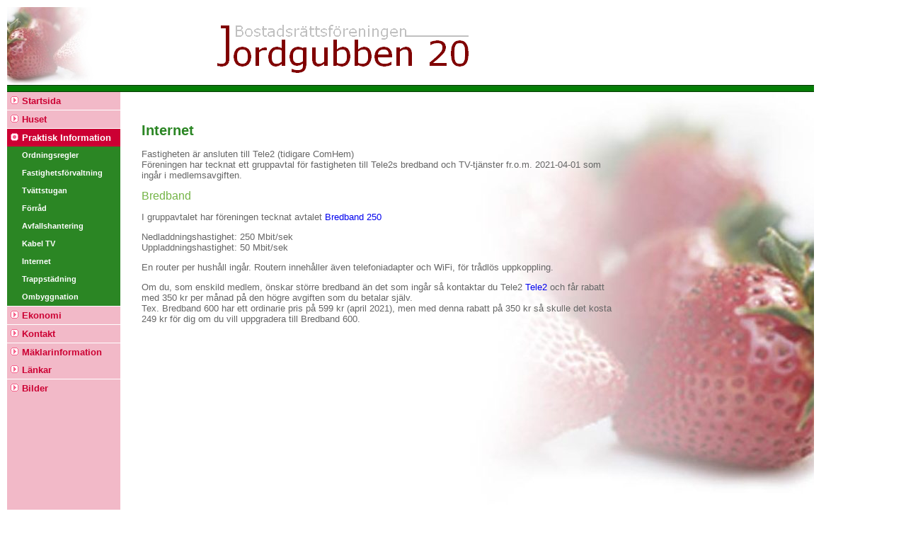

--- FILE ---
content_type: text/html; charset=UTF-8
request_url: http://jordgubben20.se/praktisk_information/internet.php
body_size: 2073
content:

<!DOCTYPE HTML PUBLIC "-//W3C//DTD HTML 4.01 Transitional//EN"
        "http://www.w3.org/TR/html4/loose.dtd">
<html>
<head>

<link rel="shortcut icon" href="https://www.jordgubben20.se/images/jordgubben20.ico">
<link rel=stylesheet href="https://www.jordgubben20.se/stylesheet/style5.css" type="text/css">


</head>
<body>

<table cellpadding="0" cellspacing="0" border="0">
  <tr valign="top">
    <td width="190" height="110">
      <img src="https://www.jordgubben20.se/images/logo_small.jpg">
    </td>
    <td>
      <img src="https://www.jordgubben20.se/images/banner.gif">
    </td>
  </tr>
  <tr height="10">
    <td colspan="2" background="https://www.jordgubben20.se/images/green_line.jpg">
    </td>
  </tr>
  <tr valign="top">
    <td height="600">
      
<table BORDER="0" CELLSPACING="0" CELLPADDING="0" HEIGHT="7000">
  <tr>
    <td bgcolor="#F2B9C8" width="160" valign="top">
      <table WIDTH="160" BORDER="0" CELLSPACING="0" CELLPADDING="0">

<!-- Startsida start -->
        <tr class="category" onmouseover="this.style.backgroundColor='#F1678C'" onmouseout="this.style.backgroundColor='#F2B9C8';this.style.cursor='hand'">
	      <td><img SRC="http://www.jordgubben20.se/images/icon_in.gif" width="20" height="25"></td>
          <td height="25"><font face="arial,helvetica,verdana" size="2"><a class="categoryLink" href="http://www.jordgubben20.se" style="color: #CC0033; text-decoration: none">Startsida</a></font></td>
	    </tr>
<!-- Startsida slut -->

	    <tr>
          <td colspan="2" class="categorySeparator"></td>
	    </tr>

<!-- Huset start -->
        <tr class="category" onmouseover="this.style.backgroundColor='#F1678C'" onmouseout="this.style.backgroundColor='#F2B9C8';this.style.cursor='hand'">
	      <td><img SRC="http://www.jordgubben20.se/images/icon_in.gif" width="20" height="25"></td>
          <td height="25"><font face="arial,helvetica,verdana" size="2"><a class="categoryLink" href="http://www.jordgubben20.se/huset.php" style="color: #CC0033; text-decoration: none">Huset</a></font></td>
	    </tr>
<!-- Huset slut -->

	    <tr>
          <td bgcolor="#FFFFFF" colspan="2"><img SRC="http://www.jordgubben20.se/images/pix_clear.gif" width="1" height="1"></td>
	    </tr>

<!-- Praktisk Information start -->
        <tr class="categorySelected">
          <td><img SRC="http://www.jordgubben20.se/images/icon_home.gif" width="20" height="25"></td>
          <td height="25"><a class="categoryLink" href="http://www.jordgubben20.se/praktisk_information.php" style="color: #FFFFFF; text-decoration: none">Praktisk Information</a></td>
        </tr>
		
		<!--
	    <tr>
          <td class="subCategory">&nbsp;</td>
          <td class="subCategory" height="25"><a href="http://www.jordgubben20.se/praktisk_information/valkomstbrev.php" class="subCategoryLink">Välkomstbrev</a></td>
	    </tr>
		-->

	    <tr>
          <td class="subCategory">&nbsp;</td>
          <td class="subCategory" height="25"><a href="http://www.jordgubben20.se/praktisk_information/ordningsregler.php" class="subCategoryLink">Ordningsregler</a></td>
	    </tr>

	    <!--
	    <tr>
          <td class="subCategory">&nbsp;</td>
          <td class="subCategory" height="25"><a href="http://www.jordgubben20.se/praktisk_information/fastighetsservice.php" class="subCategoryLink">Fastighetsservice</a></td>
	    </tr>
	    -->
		
	    <tr>
          <td class="subCategory">&nbsp;</td>
          <td class="subCategory" height="25"><a href="http://www.jordgubben20.se/kontakt/fastighetsforvaltning.php" class="subCategoryLink">Fastighetsförvaltning</a></td>
	    </tr>		

	    <tr>
          <td class="subCategory">&nbsp;</td>
          <td class="subCategory" height="25"><a href="http://www.jordgubben20.se/praktisk_information/tvattstugan.php" class="subCategoryLink">Tv&#228;ttstugan</a></td>
	    </tr>

	    <tr>
          <td class="subCategory">&nbsp;</td>
          <td class="subCategory" height="25"><a href="http://www.jordgubben20.se/praktisk_information/forrad.php" class="subCategoryLink">F&#246;rr&#229;d</a></td>
	    </tr>

	    <!--
	    <tr>
          <td class="subCategory">&nbsp;</td>
          <td class="subCategory" height="25"><a href="http://www.jordgubben20.se/praktisk_information/cykelkallare.php" class="subCategoryLink">Cykelk&#228;llare</a></td>
	    </tr>


	    <tr>
          <td class="subCategory">&nbsp;</td>
          <td class="subCategory" height="25"><a href="http://www.jordgubben20.se/praktisk_information/pappersinsamling.php" class="subCategoryLink">Pappersinsamling</a></td>
	    </tr>
	    	    -->

	    <!--<tr>
          <td class="subCategory">&nbsp;</td>
          <td class="subCategory" height="25"><a href="http://www.jordgubben20.se/praktisk_information/grovsoprum.php" class="subCategoryLink">Grovsoprum</a></td>
	    </tr>-->
	    
	    <tr>
          <td class="subCategory">&nbsp;</td>
          <td class="subCategory" height="25"><a href="http://www.jordgubben20.se/praktisk_information/avfallshantering.php" class="subCategoryLink">Avfallshantering</a></td>
	    </tr>	    

	    <tr>
          <td class="subCategory">&nbsp;</td>
          <td class="subCategory" height="25"><a href="http://www.jordgubben20.se/praktisk_information/kabel_tv.php" class="subCategoryLink">Kabel TV</a></td>
	    </tr>

	    <tr>
          <td class="subCategory">&nbsp;</td>
          <td class="subCategory" height="25"><a href="http://www.jordgubben20.se/praktisk_information/internet.php" class="subCategoryLink">Internet</a></td>
	    </tr>

	    <tr>
          <td class="subCategory">&nbsp;</td>
          <td class="subCategory" height="25"><a href="http://www.jordgubben20.se/praktisk_information/trappstadning.php" class="subCategoryLink">Trappst&#228;dning</a></td>
	    </tr>
		
	    <tr>
          <td class="subCategory">&nbsp;</td>
          <td class="subCategory" height="25"><a href="http://www.jordgubben20.se/praktisk_information/ombyggnation.php" class="subCategoryLink">Ombyggnation</a></td>
	    </tr>		

<!-- Praktisk Information slut -->

	    <tr>
          <td bgcolor="#FFFFFF" colspan="2"><img SRC="http://www.jordgubben20.se/images/pix_clear.gif" width="1" height="1"></td>
	    </tr>

<!-- Ekonomi start -->
        <tr class="category" onmouseover="this.style.backgroundColor='#F1678C'" onmouseout="this.style.backgroundColor='#F2B9C8';this.style.cursor='hand'">
	      <td><img SRC="http://www.jordgubben20.se/images/icon_in.gif" width="20" height="25"></td>
          <td height="25"><font face="arial,helvetica,verdana" size="2"><a class="categoryLink" href="http://www.jordgubben20.se/ekonomi.php" style="color: #CC0033; text-decoration: none">Ekonomi</a></font></td>
	    </tr>
<!-- Ekonomi slut -->

	    <tr>
          <td bgcolor="#FFFFFF" colspan="2"><img SRC="http://www.jordgubben20.se/images/pix_clear.gif" width="1" height="1"></td>
	    </tr>

<!-- Kontaktinformation start -->
        <tr class="category" onmouseover="this.style.backgroundColor='#F1678C'" onmouseout="this.style.backgroundColor='#F2B9C8';this.style.cursor='hand'">
	      <td><img SRC="http://www.jordgubben20.se/images/icon_in.gif" width="20" height="25"></td>
          <td height="25"><font face="arial,helvetica,verdana" size="2"><a class="categoryLink" href="http://www.jordgubben20.se/kontakt.php" style="color: #CC0033; text-decoration: none">Kontakt</a></font></td>
	    </tr>
<!-- Kontaktinformation Information slut -->


	    <tr>
          <td bgcolor="#FFFFFF" colspan="2"><img SRC="http://www.jordgubben20.se/images/pix_clear.gif" width="1" height="1"></td>
	    </tr>

<!-- Mäklare start -->
        <tr class="category" onmouseover="this.style.backgroundColor='#F1678C'" onmouseout="this.style.backgroundColor='#F2B9C8';this.style.cursor='hand'">
	      <td><img SRC="http://www.jordgubben20.se/images/icon_in.gif" width="20" height="25"></td>
          <td height="25"><font face="arial,helvetica,verdana" size="2"><a class="categoryLink" href="http://www.jordgubben20.se/maklare.php" style="color: #CC0033; text-decoration: none">Mäklarinformation</a></font></td>
	    </tr>
<!-- Mäklare slut -->		
		
<!-- Länkar start -->
        <tr class="category" onmouseover="this.style.backgroundColor='#F1678C'" onmouseout="this.style.backgroundColor='#F2B9C8';this.style.cursor='hand'">
	      <td><img SRC="http://www.jordgubben20.se/images/icon_in.gif" width="20" height="25"></td>
          <td height="25"><font face="arial,helvetica,verdana" size="2"><a class="categoryLink" href="http://www.jordgubben20.se/lankar.php" style="color: #CC0033; text-decoration: none">L&#228;nkar</a></font></td>
	    </tr>
<!-- Länkar slut -->

	    <tr>
          <td bgcolor="#FFFFFF" colspan="2"><img SRC="http://www.jordgubben20.se/images/pix_clear.gif" width="1" height="1"></td>
	    </tr>

<!-- Bilder start -->
        <tr class="category" onmouseover="this.style.backgroundColor='#F1678C'" onmouseout="this.style.backgroundColor='#F2B9C8';this.style.cursor='hand'">
	      <td><img SRC="http://www.jordgubben20.se/images/icon_in.gif" width="20" height="25"></td>
          <td height="25"><font face="arial,helvetica,verdana" size="2"><a class="categoryLink" href="http://www.jordgubben20.se/bilder.php" style="color: #CC0033; text-decoration: none">Bilder</a></font></td>
	    </tr>
<!-- Bilder slut -->

      </table>
    </td>
  <tr>
</table>    </td>
    <td width="950" style="background: url('https://www.jordgubben20.se/images/jordgubbar_background.jpg') no-repeat right top;">
      <table cellpadding="0" cellspacing="0" border="0">
        <tr>
          <td width="700" valign="top">
<!-- Start of main area --><title>Internet</title>

<br />
<br />
<h1>Internet</h1>

<p>
Fastigheten är ansluten till Tele2 (tidigare ComHem)<br />
Föreningen har tecknat ett gruppavtal för fastigheten till Tele2s bredband och TV-tjänster fr.o.m. 2021-04-01 som ingår i medlemsavgiften.
</p>
    
<h2>Bredband</h2>
<p>
I gruppavtalet har föreningen tecknat avtalet <a href="https://www.tele2.se/bredband/bredband-250" target="_blank">Bredband 250</a>
</p>
<p>
Nedladdningshastighet: 250 Mbit/sek <br />
Uppladdningshastighet: 50 Mbit/sek
</p>

<p>
En router per hushåll ingår. Routern innehåller även telefoniadapter och WiFi, för trådlös uppkoppling.
</p>
<p>
Om du, som enskild medlem, önskar större bredband än det som ingår så kontaktar du Tele2 <a href="https://www.tele2.se/" target="_blank">Tele2</a> och får rabatt med 350 kr per månad på den högre avgiften som du betalar själv. <br />
Tex. Bredband 600 har ett ordinarie pris på 599 kr (april 2021), men med denna rabatt på 350 kr så skulle det kosta 249 kr för dig om du vill uppgradera till Bredband 600. 
</p>


<!-- End of main area -->
          </td>
          <td width="300">
                      </td>
        </tr>
      <table cellpadding="0" cellspacing="0" border="0">
    </td>
  </tr>
</table>

</body>
</html>

--- FILE ---
content_type: text/css
request_url: https://www.jordgubben20.se/stylesheet/style5.css
body_size: 795
content:
body
{
  background-color: #FFFFFF;
  background-position: 0px 0px;
  margin: 10px;
  font-family: Verdana, Arial, Helvetica, sans-serif;
  font-size: 13px;
  color: #666666; 
}

H1
{
  font-family: verdana, Arial, Helvetica, sans-serif;
  color: #2B8624;
  font-size: 20px;
  font-style: normal;
  line-height: normal;
  font-weight: bold
}

H2
{
  font-family: verdana, Arial, Helvetica, sans-serif;
  font-size: 16px;
  font-weight: normal;
  color: #74B446
}

H3
{
  font-family: verdana,Arial, Helvetica, sans-serif;
  font-size: 12px;
  font-weight: bold;
  color: #4B4949
}

ul
{
  list-style-image: url(../images/check.png);
}

li
{
  margin-bottom: 20px;
}

ul.bulletList
{
  list-style-image: none;
}

li.bulletList
{
  margin-bottom: 0px;
}

.text
{
  font-family: verdana, Arial, Helvetica, sans-serif;
  font-size: 10px;
  font-style: normal;
  color: #6B6969;
  line-height: normal;
  list-style-type: circle
}

.background
{
  font-family: Verdana, Arial, Helvetica, sans-serif;
  font-size: 9px;
  background-color: #F2B9C8
}

.nyhet
{
  font-family: verdana, Arial, Helvetica, sans-serif;
  color: #800000;
  font-size: 22px;
  font-style: normal;
  line-height: normal;
  font-weight: bold
}

.datum
{
  font-family: verdana, Arial, Helvetica, sans-serif;
  color: #000000;
  font-size: 11px;
  font-style: italic;
  line-height: normal;
  font-weight: bold;
}

.nyhetstext
{
  font-family: verdana, Arial, Helvetica, sans-serif;
  color: #000000;
  font-size: 12px;
  line-height: normal;
  font-weight: normal;
}

.small
{
  font-family: verdana, Arial, Helvetica, sans-serif;
  color: #000000;
  font-size: 10px;
  line-height: normal;
  font-weight: normal;
}

.input
{
  font-family: verdana, Arial, Helvetica, sans-serif;
  font-size: 9px;
  color: #ffffff;
  background-color: #849BB8;
  border: 1px #666666 solid
}

.picture
{
  filter: Blur(Add=5, Direction=5, Strength=5)2, Direction=2, Strength=2)
}

img
{
border:none;
}

a:hover
{
  color: #90D68A;
}
a:link {text-decoration: none;}
a:visited {text-decoration: none}
#a:hover {color: #CC0000;text-decoration: none;}

a.categoryLink
{
  font-family: arial,helvetica,verdana;
  font-size: 13px;
  text-decoration: none;
  color: #FFFFFF;
  font-weight: bold;
}

a.subCategoryLink
{
  font-family: arial,helvetica,verdana;
  font-size: 11px;
  text-decoration: none;
  color: #FFFFFF;
  font-weight: bold;
}

tr.category
{
  background-color: #F2B9C8;
}

tr.categorySelected
{
  background-color: #CC0033;
}

td.subCategory
{
  background-color: #2B8624;
}

td.categorySeparator
{
  background-color: #FFFFFF;
  height: 1px;
}

table.tabell
{
  padding: 4px;
  margin: 0px; 
  color: #222222;
  border-color: #cccccc;
  border-width: 1px;
  border-style: solid;
}

td.tabell
{
  padding: 2px;
  border-color: #cccccc;
  border-width: 0px 0px 1px 0px;
  border-style: dotted;
}

.styled-list {
  max-width: 700px;
  margin: 1em 0 2em 0;
  padding-left: 1.5em;
  color: #2a4d14;  /* mörkgrön textfärg */
  font-size: 16px;
  line-height: 1.6;
  font-family: 'Verdana', sans-serif;
}

.styled-list li {
  margin-bottom: 0.8em;
}

.styled-list a {
  color: #3a7d2a;
  text-decoration: none;
  border-bottom: 1px dotted #3a7d2a;
}

.styled-list a:hover {
  text-decoration: underline;
}

/* Numereringen */
.styled-list li::marker {
  color: #3a7d2a;
  font-weight: bold;
  font-size: 18px;
}

